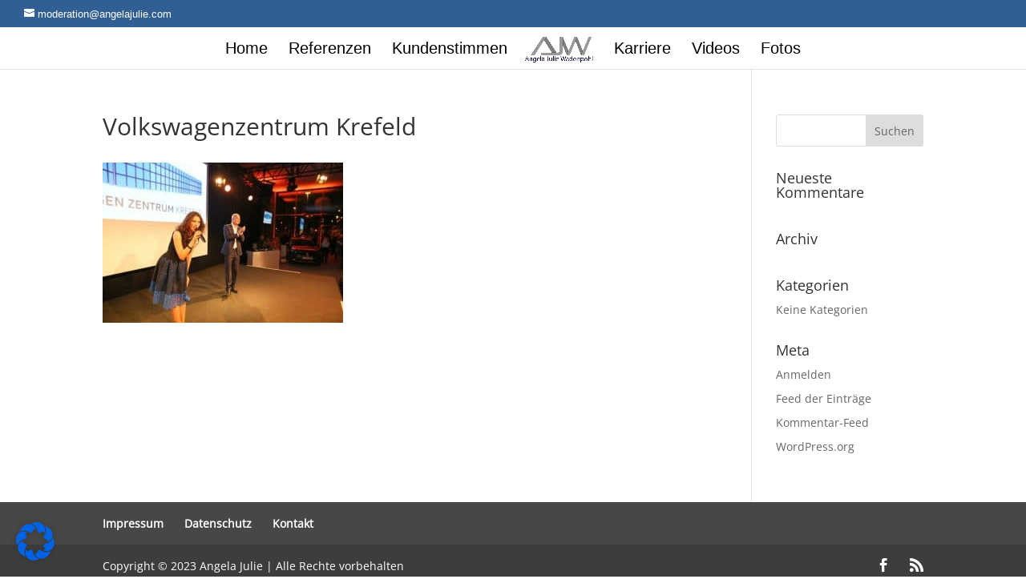

--- FILE ---
content_type: text/css
request_url: https://angelajulie.com/wp-content/themes/website-academy-child/style.css?ver=4.27.5
body_size: 97
content:
/*
 Theme Name:     Website Academy Child
 Theme URI:      http://www.website-academy.de/
 Description:    website-academy-child
 Author:         Website Academy
 Author URI:     http://www.website-academy.de
 Template:       Divi
 Version:        3.0.2.1
*/
@import url("../Divi/style.css");
/* Theme Anpassungen beginnen hier */
